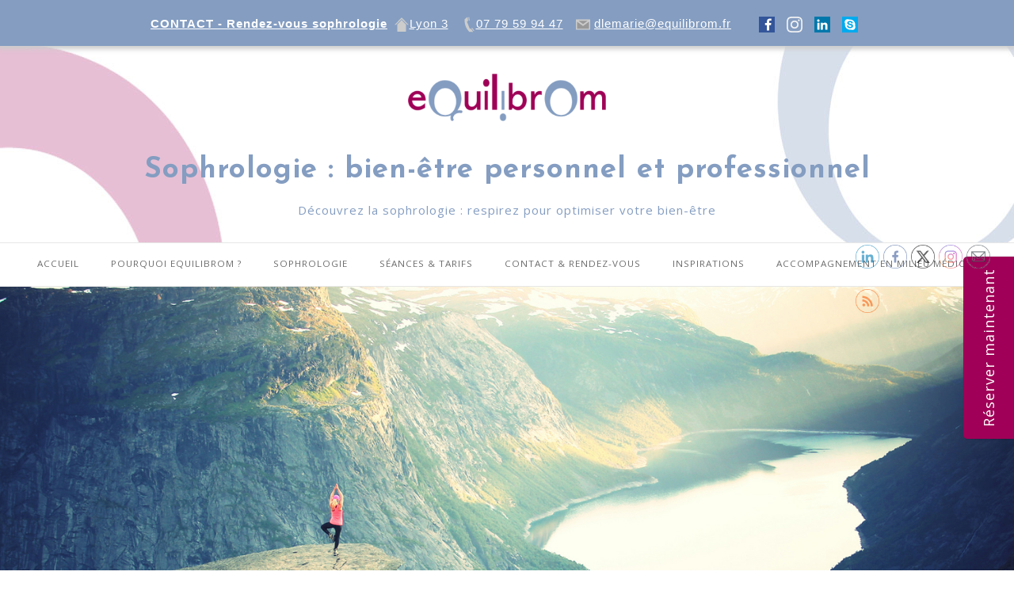

--- FILE ---
content_type: image/svg+xml
request_url: https://equilibrom.fr/wp-content/plugins/speed-contact-bar/public/assets/images/skype.svg
body_size: 1013
content:
<?xml version="1.0" encoding="utf-8"?>
<!DOCTYPE svg PUBLIC "-//W3C//DTD SVG 1.1//EN" "http://www.w3.org/Graphics/SVG/1.1/DTD/svg11.dtd">
<svg version="1.1" id="skype_icon" xmlns="http://www.w3.org/2000/svg" xmlns:xlink="http://www.w3.org/1999/xlink" x="0px" y="0px"
	 width="64px" height="64px" viewBox="0 0 64 64" enable-background="new 0 0 64 64" xml:space="preserve">
<rect fill="#00AAEE" width="64" height="64"/>
<path fill="#FFFFFF" d="M52.444,36.672c0.313-1.433,0.479-2.916,0.479-4.441c0-11.427-9.266-20.691-20.693-20.691
	c-1.207,0-2.389,0.104-3.539,0.303C26.843,10.677,24.654,10,22.308,10c-6.627,0-12,5.374-12,12c0,2.216,0.602,4.288,1.65,6.069
	c-0.275,1.345-0.419,2.737-0.419,4.161c0,11.428,9.264,20.694,20.692,20.694c1.293,0,2.56-0.12,3.79-0.347
	C37.71,53.484,39.64,54,41.693,54c6.627,0,11.999-5.373,11.999-11.999C53.692,40.087,53.241,38.277,52.444,36.672z M42.843,42.121
	c-0.957,1.354-2.371,2.427-4.203,3.189c-1.815,0.754-3.989,1.137-6.467,1.137c-2.972,0-5.464-0.522-7.409-1.556
	c-1.389-0.749-2.536-1.766-3.405-3.021c-0.88-1.269-1.326-2.526-1.326-3.738c0-0.759,0.291-1.417,0.863-1.954
	c0.567-0.534,1.293-0.803,2.16-0.803c0.71,0,1.323,0.214,1.822,0.634c0.476,0.404,0.886,1,1.213,1.771
	c0.367,0.839,0.767,1.55,1.188,2.107c0.406,0.538,0.99,0.991,1.736,1.343c0.75,0.354,1.761,0.533,3.005,0.533
	c1.71,0,3.113-0.364,4.167-1.084c1.03-0.704,1.532-1.549,1.532-2.583c0-0.815-0.262-1.459-0.8-1.962
	c-0.563-0.527-1.307-0.938-2.207-1.218c-0.94-0.293-2.218-0.61-3.796-0.939c-2.147-0.461-3.973-1.006-5.423-1.625
	c-1.484-0.631-2.681-1.505-3.555-2.601c-0.889-1.111-1.339-2.506-1.339-4.148c0-1.563,0.473-2.971,1.405-4.188
	c0.925-1.207,2.277-2.145,4.017-2.788c1.717-0.635,3.759-0.957,6.07-0.957c1.849,0,3.474,0.213,4.829,0.636
	c1.363,0.424,2.515,0.998,3.417,1.703c0.909,0.712,1.587,1.473,2.012,2.263c0.429,0.797,0.648,1.592,0.648,2.359
	c0,0.74-0.286,1.413-0.849,1.997c-0.568,0.59-1.283,0.889-2.127,0.889c-0.766,0-1.365-0.186-1.782-0.556
	c-0.387-0.342-0.788-0.875-1.233-1.644c-0.517-0.98-1.142-1.753-1.858-2.298c-0.694-0.529-1.855-0.798-3.453-0.798
	c-1.483,0-2.689,0.299-3.586,0.886c-0.862,0.565-1.282,1.216-1.282,1.983c0,0.471,0.135,0.867,0.412,1.206
	c0.295,0.358,0.71,0.673,1.235,0.936c0.543,0.273,1.104,0.492,1.665,0.646c0.575,0.161,1.541,0.396,2.864,0.702
	c1.673,0.36,3.215,0.761,4.574,1.198c1.377,0.439,2.569,0.984,3.539,1.616c0.992,0.646,1.775,1.475,2.333,2.462
	c0.558,0.993,0.842,2.219,0.842,3.645C44.291,39.208,43.805,40.761,42.843,42.121z"/>
</svg>
